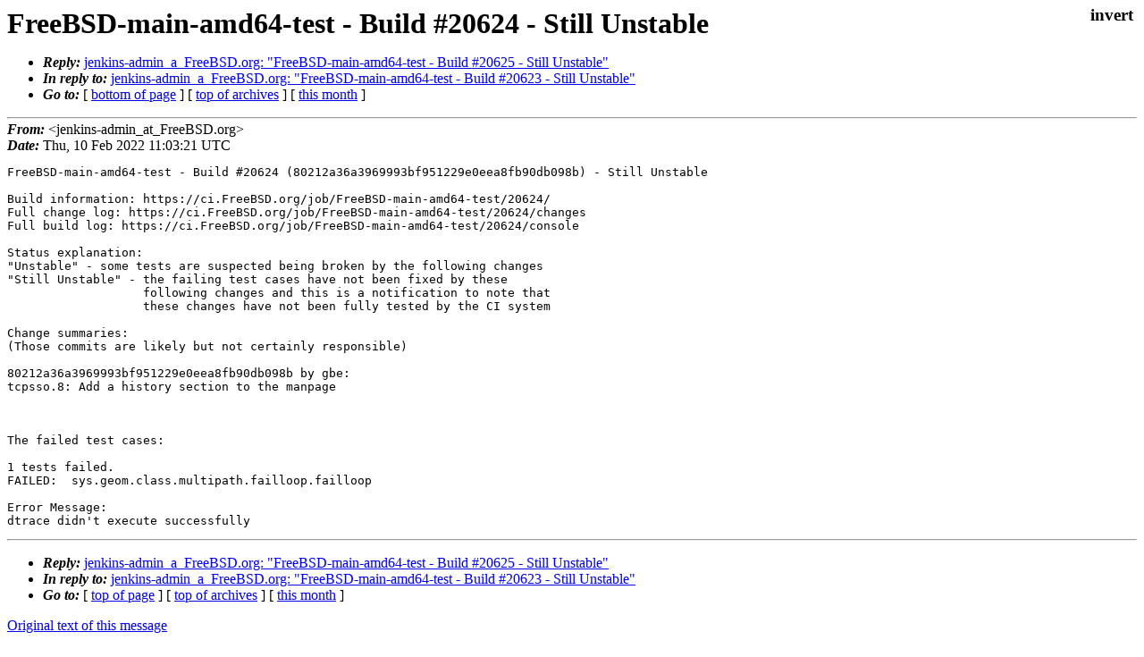

--- FILE ---
content_type: text/html
request_url: https://lists.freebsd.org/archives/dev-ci/2022-February/000934.html
body_size: 1116
content:
<!DOCTYPE html>
<html>
  <head>
    <meta http-equiv="Content-Type" content="text/html; charset=UTF-8" />
    <meta name="color-scheme" content="light dark" />
    <meta name="Author" content="&lt;jenkins-admin_at_FreeBSD.org&gt;" />
    <meta name="Subject" content="FreeBSD-main-amd64-test - Build #20624 - Still Unstable" />
    <link rel="stylesheet" type="text/css" href="/assets/ml.css"/>
    <title>FreeBSD-main-amd64-test - Build #20624 - Still Unstable</title>
  </head>
  <body id="body">
  <input type="checkbox" id="invert">
  <article id="main">
    <label class="invert_label" for="invert"></label>
    <header class="head">
    <h1>FreeBSD-main-amd64-test - Build #20624 - Still Unstable</h1>
    <ul>
    
    <li><strong><i>Reply: </i></strong><a href="../2022-February/000935.html">jenkins-admin_a_FreeBSD.org: "FreeBSD-main-amd64-test - Build #20625 - Still Unstable"</a></li>
    
    
    <li><strong><i>In reply to: </i></strong><a href="../2022-February/000933.html">jenkins-admin_a_FreeBSD.org: "FreeBSD-main-amd64-test - Build #20623 - Still Unstable"</a></li>
    
    <li><strong><i>Go to: </i></strong> [ <a href="#footer">bottom of page</a> ] [ <a href="../index.html">top of archives</a> ] [ <a href="index.html">this month</a> ] </li>
    </ul>
    </header>
    <strong><i>From:</i></strong> &lt;jenkins-admin_at_FreeBSD.org&gt;</string><br>
    <strong><i>Date:</i></strong> Thu, 10 Feb 2022 11:03:21 UTC </strong><br>
    <pre class="main">FreeBSD-main-amd64-test - Build #20624 (80212a36a3969993bf951229e0eea8fb90db098b) - Still Unstable

Build information: https://ci.FreeBSD.org/job/FreeBSD-main-amd64-test/20624/
Full change log: https://ci.FreeBSD.org/job/FreeBSD-main-amd64-test/20624/changes
Full build log: https://ci.FreeBSD.org/job/FreeBSD-main-amd64-test/20624/console

Status explanation:
&quot;Unstable&quot; - some tests are suspected being broken by the following changes
&quot;Still Unstable&quot; - the failing test cases have not been fixed by these
                   following changes and this is a notification to note that
                   these changes have not been fully tested by the CI system

Change summaries:
(Those commits are likely but not certainly responsible)

80212a36a3969993bf951229e0eea8fb90db098b by gbe:
tcpsso.8: Add a history section to the manpage



The failed test cases:

1 tests failed.
FAILED:  sys.geom.class.multipath.failloop.failloop

Error Message:
dtrace didn&#39;t execute successfully
</pre>
    <footer id="footer" class="foot">
    <ul>
    
    <li><strong><i>Reply: </i></strong><a href="../2022-February/000935.html">jenkins-admin_a_FreeBSD.org: "FreeBSD-main-amd64-test - Build #20625 - Still Unstable"</a></li>
    
    
    <li><strong><i>In reply to: </i></strong><a href="../2022-February/000933.html">jenkins-admin_a_FreeBSD.org: "FreeBSD-main-amd64-test - Build #20623 - Still Unstable"</a></li>
    
    <li><strong><i>Go to: </i></strong> [ <a href="#">top of page</a> ] [ <a href="../index.html">top of archives</a> ] [ <a href="index.html">this month</a> ]</li>
    </ul>
    
    <a class="secondary" href="000934.txt" >Original text of this message</a><br><br>
    
    </footer>
    </article>
 </body>
</html>
